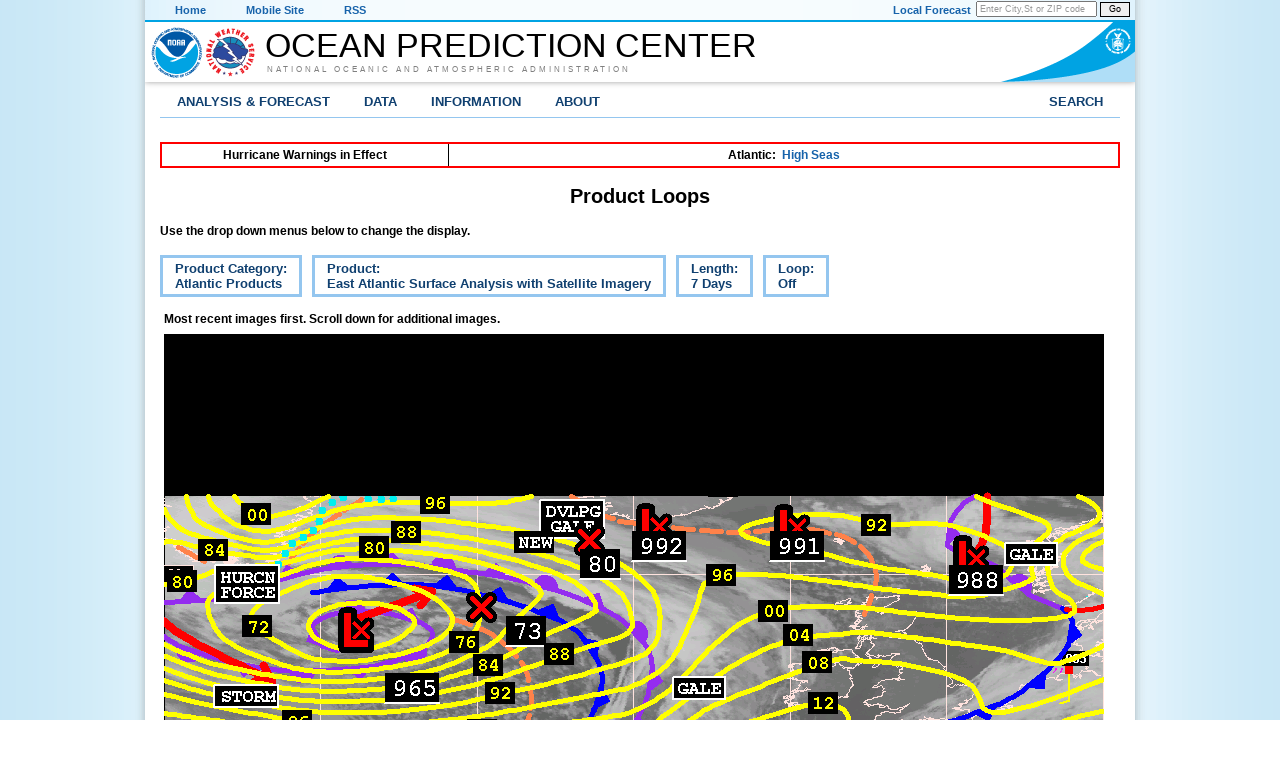

--- FILE ---
content_type: text/html; charset=UTF-8
request_url: https://ocean.weather.gov/Loops/index.php?category=atlantic&product=eatlIRsfc&days=7&loop=0
body_size: 6353
content:
<!DOCTYPE HTML>
<html lang="en">
  <head>

    <title>Product Loops</title><meta http-equiv="Content-Type" content="text/html;charset=utf-8"><link href="/templates/css/opc.css" rel="stylesheet" type="text/css"><link href="/templates/css/images/favicon.ico" rel="icon" type="image/ico"><!-- Google tag (gtag.js) -->
<script async src="https://www.googletagmanager.com/gtag/js?id=G-Z16Z5313DW"></script>
<script>
  window.dataLayer = window.dataLayer || [];
  function gtag(){dataLayer.push(arguments);}
  gtag('js', new Date());

  gtag('config', 'G-Z16Z5313DW');
</script>
<script src="//dap.digitalgov.gov/Universal-Federated-Analytics-Min.js?agency=DOC&amp;subagency=NOAA" id="_fed_an_ua_tag"></script></head><!-- [html-validate-disable close-order] -->
<!-- [html-validate-disable close-order] -->
  <body>

  <div class="body-div-main">
<!-- link to id="contents", but that isn't used anywhere. Comment out.
  <div class="skipheader">
     /</!/-/-<a href="#contents"><img height="1" alt="Skip Navigation Links" src="/templates/css/images/skipgraphic.gif" width="1" ></a>/-/-/>
     <a href="#contents"></a>
  </div>
-->
<!-- Top Menu Navigation Section -->
    <div class="altformatcenter">
      <div class="altformatcontent">
        <div class="altformat">
          <div class="format-type">
            <a href="/index.php">Home</a>
          </div>
          <div class="format-type">
            <a href="/mobile">Mobile Site</a>
          </div>
          <div class="format-type">
            <a href="/aboutrss.php">RSS</a>
          </div>
          <div class="local-forecast">
            <form class="local-forecast-form" name="getForecast" id="getForecast" action="https://forecast.weather.gov/zipcity.php" method="get">
              <input id="inputstring" name="inputstring" type="text" size="8" value="Enter City,St or ZIP code" onclick="this.value=''">
            </form>
            <button name="btnSearch" id="btnSearch" form="getForecast" type="submit">Go</button>
          </div>
          <div class="forecast-description">
            <a href="https://www.weather.gov">Local Forecast</a>
          </div>
        </div>
      </div>
    </div>

    <!-- Header Section -->
    <div class="header">
      <div class="header-content">
        <a href="https://www.noaa.gov/" class="header-noaa-icon"><img src="/templates/css/images/header-noaa.png" alt="NOAA"></a>
        <a href="https://www.weather.gov" class="header-nws-icon"><img src="/templates/css/images/header-nws.png" alt="NOAA"></a>
        <a href="https://www.commerce.gov/" class="header-doc"><img src="/templates/css/images/header_doc.png" alt="United States Department of Commerce"></a>
        <div class="header-center-text"><a class="header-center-text" href="/index.php">Ocean Prediction Center</a></div>
        <div class="header-noaa-text"><a class="header-noaa-text" href="https://www.noaa.gov/">National Oceanic and Atmospheric Administration</a></div>
      </div>
    </div>
    <div class="header-shadow"><div class="header-shadow-content"></div></div>

    <div class="center">
      <div class="content">

<!-- Top Menu Content -->
        <div class="topnav">
          <ul id="topnav">

    <!-- Marine -->
            <li>
              <div  onclick="returnTrue" class="section-link">
                Analysis &amp; Forecast
                <!--<a href="/index.php">Analysis &amp; Forecast</a>-->
              </div>
               <div class="drop">
                <ul>
                  <li>Weather
                    <ul>
                      <li><a href="/AK_tab.php">Alaska/Arctic Products</a></li>
                      <li><a href="/Atl_tab.php">Atlantic Products</a></li>
                      <li><a href="/Pac_tab.php">Pacific Products</a></li>
                      <li><a href="/shtml/briefing.php">Briefing Pages</a></li>
                      <li><a href="/digital_forecasts.php">Digital Forecast Data</a></li>
                      <li><a href="/Loops/">Graphical Product Loops</a></li>
                      <li><a href="/marine_areas.php">Other NWS Marine Forecasts</a></li>
                      <li><a href="https://wwmiws.wmo.int/">Multinational Text Products</a></li>
                      <li><a href="/storm.php">Special Support</a></li>
                      <li><a href="/unified_analysis.php">Unified Surface Analysis</a></li>
                    </ul>
                  </li>
                  <li>Ocean
                    <ul>
                      <li><a href="/OceanProd.php">Ocean Products</a></li>
                    </ul>
                  </li>
                  <li>Ice &amp; Icebergs
                    <ul>
                      <li><a href="https://usicecenter.gov/Products">U.S. NIC Ice Products</a></li>
                      <li><a href="https://www.navcen.uscg.gov/?pageName=iipCharts&amp;Current">NAIS Iceberg Analysis</a></li>
                    </ul>
                  </li>
                  <li>Other Hazards
                    <ul>
                      <li><a href="/volcano/">Volcanic Ash Information</a></li>
                    </ul>
                  </li>
                </ul>
              </div>
            </li>

    <!-- Data Products -->
            <li>
              <div  onclick="returnTrue" class="section-link">
                <!--<a href="/data.php">Data</a>-->
                Data
              </div>
              <div class="drop">
                <ul>
                  <li>Digital Forecasts
                    <ul>
                      <li><a href="/digital_forecasts.php">Digital Forecast Data</a></li>
                    </ul>
                  </li>
                  <li>Electronic Marine Charting (ECDIS)
                    <ul>
                      <li><a href="/S-41X/index.php">Adding Weather to ECDIS: The S-41X Standard</a></li>
                    </ul>
                  </li>
                  <li>Environmental
                    <ul>
                      <li><a href="/Loops/SeaNettles/index.php">Sea Nettles (jellyfish)</a></li>
                    </ul>
                  </li>
                  <li>Freezing Spray
                    <ul>
                      <li><a href="/freezingSpray/">Freezing Spray Guidance</a></li>
                    </ul>
                  </li>
                  <li>GIS
                    <ul>
                      <li><a href="https://viewer.weather.noaa.gov/marine">NWS GIS Viewer</a></li>
                      <li><a href="/gis/index.php">OPC GIS Data</a></li>
                    </ul>
                  </li>
                  <li>Observations
                    <ul>
                      <li><a href="/sst/newSST/GOES_SST.php">GOES SST Imagery</a></li>
                      <li ><a href="/gridded_wind_vectors.php">Gridded ASCAT Scatterometer Winds</a></li>
                      <li><a href="/lightning/index.php?loop=Off">Lightning Strike Density</a></li>
                      <li><a href="/shtml/satellite_imagery.php">Satellite Imagery</a></li>
                    </ul>
                  </li>
                  <li>Ocean
                    <ul>
                     <li><a href="/Current_fcasts.php">Global Ocean Model Currents</a></li>
                     <li><a href="/SST_fcasts.php">Global Ocean Model Sea Surface Temperatures</a></li>
                     <li><a href="/gulf_stream_text.php">Gulf Stream ASCII Data</a></li>
                    </ul>
                  </li>
                  <li>Past Weather
                    <ul>
                      <li><a href="/climo/monthly.php">Hurricane Force Low Climatology</a></li>
                      <li><a href="/past_products.php">Product Archives</a></li>
                    </ul>
                  </li>
                  <li>Probabilistic Guidance
                    <ul>
                      <li><a href="/prob_guidance.php?model=gwes">Wave Height_Probabilities</a></li>
                      <li><a href="/windprob.php">Wind Speed_Probabilities</a></li>
                      <li><a href="/week2/">Week-2 Marine Hazards Outlook</a></li>
                    </ul>
                  </li>
                </ul>
              </div>
            </li>

    <!-- Information -->
            <li>
              <div  onclick="returnTrue" class="section-link">
                <!--<a href="/opc_overview.php">Information</a>-->
                Information
              </div>
              <div class="drop">
                <ul>
                  <li>Product Information
                    <ul>
                      <li><a href="/basemaps/A_basemap.php">Base Maps - Atlantic</a></li>
                      <li><a href="/basemaps/P_basemap.php">Base Maps - Pacific</a></li>
                      <li><a href="/marine_weather_sites.php">Marine Weather Sites</a></li>
                      <li><a href="/product_guides.php">Product Guides</a></li>
                      <li><a href="/quality_control.php">Quality Control</a></li>
                      <li><a href="/user_training.php">User Training</a></li>
                    </ul>
                  </li>
                  <li>Receiving Products
                    <ul>
                      <li><a href="/digital_forecasts.php">Digital Forecast Data</a></li>
                      <li><a href="/ftpmail.php">FTPMail: Products via Email</a></li>
                      <li><a href="/mobile">Mobile Web Products</a></li>
                      <li><a href="/fax_schedules.php">Radiofax Schedules</a></li>
                      <li><a href="https://www.weather.gov/marine/forecast">Text Broadcast Schedules</a></li>
                    </ul>
                  </li>
                </ul>
              </div>
            </li>

    <!-- About OPC -->
            <li>
              <div  onclick="returnTrue" class="section-link">
                About
              </div>
              <div class="drop">
                <ul>
                  <li>About OPC
                    <ul>
                      <li><a href="https://storymaps.arcgis.com/stories/5a69e5ff7fe140399dde71bf0384000e">About Us - A Story Map Overview of OPC</a></li>
                      <li><a href="/Accomplishments.php">Accomplishments</a></li>
                      <li><a href="/contact/index.php">Contact OPC</a></li>
                      <li><a href="/opc_overview.php">General Overview</a></li>
                      <li><a href="/OPC_Flyer.pdf">Informational Flyer (pdf)</a></li>
                      <li><a href="/OPC_Pamphlet.pdf">Informational Pamphlet (pdf)</a></li>
                      <li><a href="/publications.php">Publications</a></li>
                      <li><a href="/OPC_Tour/index.php">Virtual Tour</a></li>
                    </ul>
                  </li>
                  <li>Social Media
                    <ul>
                      <li><a href="https://www.facebook.com/NWSOPC">Facebook</a></li>
                      <li><a href="https://x.com/NWSOPC">X</a></li>
                    </ul>
                  </li>
                </ul>
              </div>
            </li>

    <!-- Gov Search -->
            <li class="right-menu">
              <div onclick="returnTrue" class="section-link">
                Search
                <!--<a href="https://www.weather.gov/search">Search</a>-->
              </div>
              <div class="dropsearch">
                <div class="site-search">
                  <form id="usa-gov-search" method="get" action="https://search.usa.gov/search" class="no-top-bottom-margin">
                    <input type="hidden" name="v:project" value="firstgov">
                    <label for="query">Search For</label>
                    <input type="text" name="query" id="query" size="12">
                    <p>
                      <input type="radio" name="affiliate" checked value="nws.noaa.gov" id="nws">
                      <label for="nws" class="search-scope">NWS</label>
                      <input type="radio" name="affiliate" value="noaa.gov" id="noaa">
                      <label for="noaa" class="search-scope">All NOAA</label>
                    </p>
                  </form>
                  </div>
                  <div class="site-search-button">
                  <button form="usa-gov-search" type="submit">Go</button>
                </div>
              </div>
            </li>

          </ul><!-- End of top nav ul -->
        </div><!-- End of topnav content div -->

        <!-- This notice appears on all pages via the include file -->
<!-- Include any scripts here. 

        <script src="https://www.weather.gov/source/nws/govshutdown.js" defer></script>

-->
<!--
	<table class="table-notice">
        <tbody>
        <tr><td>
         <div class="reg"><b>
Include text here                
         </b>
        </div>
        </td></tr>
        </table>
        <br><br>
-->

 

<!-- Warning Table -->
<br>

<table class="fax_table" style="width:100%; border:2px solid red; text-align: center; font-weight:bold;">
<tr><td style="width:30%">Hurricane Warnings in Effect<br></td><td>Atlantic:&nbsp; <a href="/shtml/NFDHSFAT1.php">High Seas</a></td></tr>
</table>

<h2 style="width: 100%; text-align: center;">Product Loops</h2>


    
<!-- NOTE: Code changes for the JSANI settings below this line should not be needed -->
<script type="text/javascript" src="/common/jquery.min.js"></script>
<script type="text/javascript" src="/common/jsani2/jquery-ui.min.js"></script>
<link type="text/css" href="/common/jsani2/jquery-ui.min.css" rel="stylesheet">

<!-- for progress bar -->
<link rel="stylesheet" type="text/css" href="/common/jsani2/lib/jquery-ui-1.11.2/jquery-ui.theme.min.css">

<script type="text/javascript" src="/common/jsani2/jquery.jsani.min.js"></script>
<link href="/common/jsani2/jquery.jsani.min.css" rel="stylesheet" type="text/css">

<script type="text/javascript">
  $(document).ready(function () {
    var animation_1 = $("#animation_1").jsani({
      //baseDir: './images',

      //imageSrcs: ['image0.jpg', 'image1.jpg', 'image2.jpg'],
      imageSrcs: ['eatlIRsfc/image_2026010721.gif','eatlIRsfc/image_2026010803.gif','eatlIRsfc/image_2026010809.gif','eatlIRsfc/image_2026010815.gif','eatlIRsfc/image_2026010821.gif','eatlIRsfc/image_2026010903.gif','eatlIRsfc/image_2026010909.gif','eatlIRsfc/image_2026010914.gif','eatlIRsfc/image_2026010920.gif','eatlIRsfc/image_2026011002.gif','eatlIRsfc/image_2026011009.gif','eatlIRsfc/image_2026011015.gif','eatlIRsfc/image_2026011020.gif','eatlIRsfc/image_2026011021.gif','eatlIRsfc/image_2026011103.gif','eatlIRsfc/image_2026011108.gif','eatlIRsfc/image_2026011115.gif','eatlIRsfc/image_2026011121.gif','eatlIRsfc/image_2026011202.gif','eatlIRsfc/image_2026011208.gif','eatlIRsfc/image_2026011215.gif','eatlIRsfc/image_2026011216.gif','eatlIRsfc/image_2026011221.gif','eatlIRsfc/image_2026011302.gif','eatlIRsfc/image_2026011308.gif','eatlIRsfc/image_2026011315.gif','eatlIRsfc/image_2026011321.gif','eatlIRsfc/image_2026011402.gif'],

      //aniWidth: 500,
      //aniHeight: 500,
      aniWidth: 940,
aniHeight: 1150,

      initdwell: 200,
      controls: ['firstframe', 'previous', 'stopplay', 'next', 'lastframe', 'slow', 'fast', 'zoom'],
      last_frame_pause: 8,
      first_frame_pause: 3,
      //frame_pause: '0:5, 3:6'
    });
  });
</script>

<!--Start of individual page content-->

<!-- PHP routine to dynamically create images or loop animation -->

<p class="std">Use the drop down menus below to change the display.</p><div class="loopnav">
<ul id="loopnav">
  <li onClick="returnTrue">Product Category:<br>Atlantic Products
    <div class="drop">
<ul>
      <li>Atlantic Products</li>
      <li><a href="https://ocean.weather.gov/Loops/index.php?category=pacific&amp;product=eatlIRsfc&amp;days=7&amp;loop=0">Pacific Products</a></li>
      <li><a href="https://ocean.weather.gov/Loops/index.php?category=arctic&amp;product=eatlIRsfc&amp;days=7&amp;loop=0">Alaska/Arctic Products</a></li>
      <li><a href="https://ocean.weather.gov/Loops/index.php?category=ua&amp;product=eatlIRsfc&amp;days=7&amp;loop=0">Unified Surface Analysis Products</a></li>
    </ul>
    </div>
  </li>
  <li onClick="returnTrue">Product:<br>East Atlantic Surface Analysis with Satellite Imagery
    <div class="drop wide">
<ul>
      <li><a href="https://ocean.weather.gov/Loops/index.php?category=atlantic&amp;product=eatlsfc&amp;days=7&amp;loop=0">East Atlantic Surface Analysis</a></li>
      <li>East Atlantic Surface Analysis with Satellite Imagery</li>
      <li><a href="https://ocean.weather.gov/Loops/index.php?category=atlantic&amp;product=atl500f00&amp;days=7&amp;loop=0">North Atlantic 500 MB Analysis</a></li>
      <li><a href="https://ocean.weather.gov/Loops/index.php?category=atlantic&amp;product=atlwwf00&amp;days=7&amp;loop=0">North Atlantic Sea State Analysis</a></li>
      <li><a href="https://ocean.weather.gov/Loops/index.php?category=atlantic&amp;product=atlsfcf00&amp;days=7&amp;loop=0">North Atlantic Surface Analysis</a></li>
      <li><a href="https://ocean.weather.gov/Loops/index.php?category=atlantic&amp;product=watlwwf00&amp;days=7&amp;loop=0">West Atlantic Sea State Analysis</a></li>
      <li><a href="https://ocean.weather.gov/Loops/index.php?category=atlantic&amp;product=watlsfc&amp;days=7&amp;loop=0">West Atlantic Surface Analysis</a></li>
      <li><a href="https://ocean.weather.gov/Loops/index.php?category=atlantic&amp;product=watlIRsfc&amp;days=7&amp;loop=0">West Atlantic Surface Analysis with Satellite Imagery</a></li>
      <li><a href="https://ocean.weather.gov/Loops/index.php?category=atlantic&amp;product=atl500f24&amp;days=7&amp;loop=0">North Atlantic 24 Hour 500 MB Forecast</a></li>
      <li><a href="https://ocean.weather.gov/Loops/index.php?category=atlantic&amp;product=atlsfcf24&amp;days=7&amp;loop=0">North Atlantic 24 Hour Surface Forecast</a></li>
      <li><a href="https://ocean.weather.gov/Loops/index.php?category=atlantic&amp;product=atlwwf24&amp;days=7&amp;loop=0">North Atlantic 24 Hour Wind &amp; Wave Forecast</a></li>
      <li><a href="https://ocean.weather.gov/Loops/index.php?category=atlantic&amp;product=atlwperf24&amp;days=7&amp;loop=0">North Atlantic 24 Hour Wave Period Forecast</a></li>
      <li><a href="https://ocean.weather.gov/Loops/index.php?category=atlantic&amp;product=atl500f36&amp;days=7&amp;loop=0">North Atlantic 36 Hour 500 MB Forecast</a></li>
      <li><a href="https://ocean.weather.gov/Loops/index.php?category=atlantic&amp;product=atl500f48&amp;days=7&amp;loop=0">North Atlantic 48 Hour 500 MB Forecast</a></li>
      <li><a href="https://ocean.weather.gov/Loops/index.php?category=atlantic&amp;product=atlsfcf48&amp;days=7&amp;loop=0">North Atlantic 48 Hour Surface Forecast</a></li>
      <li><a href="https://ocean.weather.gov/Loops/index.php?category=atlantic&amp;product=atlwperf48&amp;days=7&amp;loop=0">North Atlantic 48 Hour Wave Period Forecast</a></li>
      <li><a href="https://ocean.weather.gov/Loops/index.php?category=atlantic&amp;product=atlwwf48&amp;days=7&amp;loop=0">North Atlantic 48 Hour Wind &amp; Wave Forecast</a></li>
      <li><a href="https://ocean.weather.gov/Loops/index.php?category=atlantic&amp;product=atl500f72&amp;days=7&amp;loop=0">North Atlantic 72 Hour 500 MB Forecast</a></li>
      <li><a href="https://ocean.weather.gov/Loops/index.php?category=atlantic&amp;product=atlsfcf72&amp;days=7&amp;loop=0">North Atlantic 72 Hour Surface Forecast</a></li>
      <li><a href="https://ocean.weather.gov/Loops/index.php?category=atlantic&amp;product=atlwperf72&amp;days=7&amp;loop=0">North Atlantic 72 Hour Wave Period Forecast</a></li>
      <li><a href="https://ocean.weather.gov/Loops/index.php?category=atlantic&amp;product=atlwwf72&amp;days=7&amp;loop=0">North Atlantic 72 Hour Wind &amp; Wave Forecast</a></li>
      <li><a href="https://ocean.weather.gov/Loops/index.php?category=atlantic&amp;product=atl500f96&amp;days=7&amp;loop=0">North Atlantic 96 Hour 500 MB Forecast</a></li>
      <li><a href="https://ocean.weather.gov/Loops/index.php?category=atlantic&amp;product=atlsfcf96&amp;days=7&amp;loop=0">North Atlantic 96 Hour Surface Forecast</a></li>
      <li><a href="https://ocean.weather.gov/Loops/index.php?category=atlantic&amp;product=atlwperf96&amp;days=7&amp;loop=0">North Atlantic 96 Hour Wave Period Forecast</a></li>
      <li><a href="https://ocean.weather.gov/Loops/index.php?category=atlantic&amp;product=atlwwf96&amp;days=7&amp;loop=0">North Atlantic 96 Hour Wind &amp; Wave Forecast</a></li>
    </ul>
    </div>
  </li>
  <li onClick="returnTrue">Length:<br>7 Days
    <div class="drop narrow">
<ul>
      <li><a href="https://ocean.weather.gov/Loops/index.php?category=atlantic&amp;product=eatlIRsfc&amp;days=1&amp;loop=0">1</a></li>
      <li><a href="https://ocean.weather.gov/Loops/index.php?category=atlantic&amp;product=eatlIRsfc&amp;days=2&amp;loop=0">2</a></li>
      <li><a href="https://ocean.weather.gov/Loops/index.php?category=atlantic&amp;product=eatlIRsfc&amp;days=3&amp;loop=0">3</a></li>
      <li><a href="https://ocean.weather.gov/Loops/index.php?category=atlantic&amp;product=eatlIRsfc&amp;days=4&amp;loop=0">4</a></li>
      <li><a href="https://ocean.weather.gov/Loops/index.php?category=atlantic&amp;product=eatlIRsfc&amp;days=5&amp;loop=0">5</a></li>
      <li><a href="https://ocean.weather.gov/Loops/index.php?category=atlantic&amp;product=eatlIRsfc&amp;days=6&amp;loop=0">6</a></li>
      <li>7</li>
      <li><a href="https://ocean.weather.gov/Loops/index.php?category=atlantic&amp;product=eatlIRsfc&amp;days=8&amp;loop=0">8</a></li>
      <li><a href="https://ocean.weather.gov/Loops/index.php?category=atlantic&amp;product=eatlIRsfc&amp;days=9&amp;loop=0">9</a></li>
      <li><a href="https://ocean.weather.gov/Loops/index.php?category=atlantic&amp;product=eatlIRsfc&amp;days=10&amp;loop=0">10</a></li>
      <li><a href="https://ocean.weather.gov/Loops/index.php?category=atlantic&amp;product=eatlIRsfc&amp;days=11&amp;loop=0">11</a></li>
      <li><a href="https://ocean.weather.gov/Loops/index.php?category=atlantic&amp;product=eatlIRsfc&amp;days=12&amp;loop=0">12</a></li>
      <li><a href="https://ocean.weather.gov/Loops/index.php?category=atlantic&amp;product=eatlIRsfc&amp;days=13&amp;loop=0">13</a></li>
      <li><a href="https://ocean.weather.gov/Loops/index.php?category=atlantic&amp;product=eatlIRsfc&amp;days=14&amp;loop=0">14</a></li>
      <li><a href="https://ocean.weather.gov/Loops/index.php?category=atlantic&amp;product=eatlIRsfc&amp;days=15&amp;loop=0">15</a></li>
      <li><a href="https://ocean.weather.gov/Loops/index.php?category=atlantic&amp;product=eatlIRsfc&amp;days=16&amp;loop=0">16</a></li>
    </ul>
    </div>
  </li>
  <li onClick="returnTrue">Loop:<br>Off
    <div class="drop narrow">
<ul>
      <li>Off</li>
      <li><a href="https://ocean.weather.gov/Loops/index.php?category=atlantic&amp;product=eatlIRsfc&amp;days=7&amp;loop=1">On</a></li>
    </ul>
    </div>
  </li>
</ul>
</div><br><br><table class="table0">
<tbody>
<tr><td><b>Most recent images first. Scroll down for additional images.</b><br></td></tr><tr>
 <td><a href="eatlIRsfc/image_2026011402.gif"><img src="eatlIRsfc/image_2026011402.gif" width="940" alt="East Atlantic Surface Analysis with Satellite Imagery"></a></td>
</tr>
<tr>
 <td><a href="eatlIRsfc/image_2026011321.gif"><img src="eatlIRsfc/image_2026011321.gif" width="940" alt="East Atlantic Surface Analysis with Satellite Imagery"></a></td>
</tr>
<tr>
 <td><a href="eatlIRsfc/image_2026011315.gif"><img src="eatlIRsfc/image_2026011315.gif" width="940" alt="East Atlantic Surface Analysis with Satellite Imagery"></a></td>
</tr>
<tr>
 <td><a href="eatlIRsfc/image_2026011308.gif"><img src="eatlIRsfc/image_2026011308.gif" width="940" alt="East Atlantic Surface Analysis with Satellite Imagery"></a></td>
</tr>
<tr>
 <td><a href="eatlIRsfc/image_2026011302.gif"><img src="eatlIRsfc/image_2026011302.gif" width="940" alt="East Atlantic Surface Analysis with Satellite Imagery"></a></td>
</tr>
<tr>
 <td><a href="eatlIRsfc/image_2026011221.gif"><img src="eatlIRsfc/image_2026011221.gif" width="940" alt="East Atlantic Surface Analysis with Satellite Imagery"></a></td>
</tr>
<tr>
 <td><a href="eatlIRsfc/image_2026011216.gif"><img src="eatlIRsfc/image_2026011216.gif" width="940" alt="East Atlantic Surface Analysis with Satellite Imagery"></a></td>
</tr>
<tr>
 <td><a href="eatlIRsfc/image_2026011215.gif"><img src="eatlIRsfc/image_2026011215.gif" width="940" alt="East Atlantic Surface Analysis with Satellite Imagery"></a></td>
</tr>
<tr>
 <td><a href="eatlIRsfc/image_2026011208.gif"><img src="eatlIRsfc/image_2026011208.gif" width="940" alt="East Atlantic Surface Analysis with Satellite Imagery"></a></td>
</tr>
<tr>
 <td><a href="eatlIRsfc/image_2026011202.gif"><img src="eatlIRsfc/image_2026011202.gif" width="940" alt="East Atlantic Surface Analysis with Satellite Imagery"></a></td>
</tr>
<tr>
 <td><a href="eatlIRsfc/image_2026011121.gif"><img src="eatlIRsfc/image_2026011121.gif" width="940" alt="East Atlantic Surface Analysis with Satellite Imagery"></a></td>
</tr>
<tr>
 <td><a href="eatlIRsfc/image_2026011115.gif"><img src="eatlIRsfc/image_2026011115.gif" width="940" alt="East Atlantic Surface Analysis with Satellite Imagery"></a></td>
</tr>
<tr>
 <td><a href="eatlIRsfc/image_2026011108.gif"><img src="eatlIRsfc/image_2026011108.gif" width="940" alt="East Atlantic Surface Analysis with Satellite Imagery"></a></td>
</tr>
<tr>
 <td><a href="eatlIRsfc/image_2026011103.gif"><img src="eatlIRsfc/image_2026011103.gif" width="940" alt="East Atlantic Surface Analysis with Satellite Imagery"></a></td>
</tr>
<tr>
 <td><a href="eatlIRsfc/image_2026011021.gif"><img src="eatlIRsfc/image_2026011021.gif" width="940" alt="East Atlantic Surface Analysis with Satellite Imagery"></a></td>
</tr>
<tr>
 <td><a href="eatlIRsfc/image_2026011020.gif"><img src="eatlIRsfc/image_2026011020.gif" width="940" alt="East Atlantic Surface Analysis with Satellite Imagery"></a></td>
</tr>
<tr>
 <td><a href="eatlIRsfc/image_2026011015.gif"><img src="eatlIRsfc/image_2026011015.gif" width="940" alt="East Atlantic Surface Analysis with Satellite Imagery"></a></td>
</tr>
<tr>
 <td><a href="eatlIRsfc/image_2026011009.gif"><img src="eatlIRsfc/image_2026011009.gif" width="940" alt="East Atlantic Surface Analysis with Satellite Imagery"></a></td>
</tr>
<tr>
 <td><a href="eatlIRsfc/image_2026011002.gif"><img src="eatlIRsfc/image_2026011002.gif" width="940" alt="East Atlantic Surface Analysis with Satellite Imagery"></a></td>
</tr>
<tr>
 <td><a href="eatlIRsfc/image_2026010920.gif"><img src="eatlIRsfc/image_2026010920.gif" width="940" alt="East Atlantic Surface Analysis with Satellite Imagery"></a></td>
</tr>
<tr>
 <td><a href="eatlIRsfc/image_2026010914.gif"><img src="eatlIRsfc/image_2026010914.gif" width="940" alt="East Atlantic Surface Analysis with Satellite Imagery"></a></td>
</tr>
<tr>
 <td><a href="eatlIRsfc/image_2026010909.gif"><img src="eatlIRsfc/image_2026010909.gif" width="940" alt="East Atlantic Surface Analysis with Satellite Imagery"></a></td>
</tr>
<tr>
 <td><a href="eatlIRsfc/image_2026010903.gif"><img src="eatlIRsfc/image_2026010903.gif" width="940" alt="East Atlantic Surface Analysis with Satellite Imagery"></a></td>
</tr>
<tr>
 <td><a href="eatlIRsfc/image_2026010821.gif"><img src="eatlIRsfc/image_2026010821.gif" width="940" alt="East Atlantic Surface Analysis with Satellite Imagery"></a></td>
</tr>
<tr>
 <td><a href="eatlIRsfc/image_2026010815.gif"><img src="eatlIRsfc/image_2026010815.gif" width="940" alt="East Atlantic Surface Analysis with Satellite Imagery"></a></td>
</tr>
<tr>
 <td><a href="eatlIRsfc/image_2026010809.gif"><img src="eatlIRsfc/image_2026010809.gif" width="940" alt="East Atlantic Surface Analysis with Satellite Imagery"></a></td>
</tr>
<tr>
 <td><a href="eatlIRsfc/image_2026010803.gif"><img src="eatlIRsfc/image_2026010803.gif" width="940" alt="East Atlantic Surface Analysis with Satellite Imagery"></a></td>
</tr>
<tr>
 <td><a href="eatlIRsfc/image_2026010721.gif"><img src="eatlIRsfc/image_2026010721.gif" width="940" alt="East Atlantic Surface Analysis with Satellite Imagery"></a></td>
</tr>
</tbody>
</table>

<!--End of individual page content-->

<!-- Begin footer_opc_content1.html -->
<!-- [html-validate-disable close-order] -->
<br><br>
        </div><!-- End of content div -->
    </div><!-- End of center div -->
    <div class="footer">
        <div class="footer-content">
            <!-- begin print time of page being loaded -->
            <div class="footer-time">
    <!-- script for local timezone -->
    <!-- https://www.webdevelopersnotes.com/tips/html/finding_the_number_of_seconds_and_milliseconds.php3 -->
    <!-- Print "Page Loaded at GMT and Local time -->
            <script src="/common/local_and_utc_time.js" defer></script>
            <p id="timeStamp"></p>
            </div>
            <div class="footer-time">
            <!-- end print time of page being loaded -->

            <div class="footer-column">
            <a class="footer-column-head" href="https://www.weather.gov/current">Current Conditions</a><br>
            <a href="https://www.ndbc.noaa.gov">Marine &amp; Buoy Reports</a><br>
            <a href="https://tidesandcurrents.noaa.gov/">Tides Online</a><br>
            <a href="https://www.weather.gov/forecastmaps">Surface Weather</a><br>
            <a href="https://www.goes.noaa.gov">Satellite</a><br>
            <a href="https://radar.weather.gov/">Radar</a><br>
            <a href="https://www.weather.gov/bgm/productUpperAir">Upper Air</a><br>
            </div>
            <div class="footer-column">
            <a class="footer-column-head" href="https://www.weather.gov/marine">Marine Forecasts</a><br>
            <a href="/marine_areas.php">Offshore &amp; High Seas</a><br>
            <a href="https://www.nhc.noaa.gov/marine">Tropical Marine</a><br>
            <a href="/opc_gridded_marine.php">Gridded Marine</a><br>
            </div>
            <div class="footer-column">
            <a class="footer-column-head" href="https://www.weather.gov/marine">Marine Resources</a><br>
            <a href="https://www.vos.noaa.gov/">Voluntary Observing Ships</a><br>
            <a href="https://usicecenter.gov/">U.S. National Ice Center</a><br>
            </div>
            <div class="footer-column">
            <a class="footer-column-head" href="https://www.weather.gov/news">News &amp; Information</a><br>
            <a href="https://www.weather.gov/notification/">NWS Service Changes</a><br>
            <a href="https://www.weather.gov/news">NWS News</a><br>
            </div>
            <div class="footer-column">
            <a class="footer-column-head">OPC Social Media</a><br>
            <a href="https://www.facebook.com/NWSOPC"><img src="/templates/css/images/f_logo.png" alt="Follow the Ocean Prediction Center on Facebook" width="15" height="15" class="footer-socal-logos">&nbsp; Facebook</a><br>
            <a href="https://x.com/NWSOPC"><img src="/templates/css/images/x_logo.png" alt="Follow the Ocean Prediction Center on X" height="15" width="15" class="footer-socal-logos">&nbsp; X</a><br>
            </div>
        </div>
    </div>

<!-- legal footer area -->
    <div class="footer-legal">
        <div class="footer-legal-content">
            <div class="footer-legal-gov">
                <p>
                    <a href="https://www.usa.gov"><img src="/templates/css/images/usa_gov.png" alt="usa.gov" width="110" height="30"></a>
                </p>
            </div>
            <div class="footer-legal-column">
                <p>
                    <a href="https://www.commerce.gov/">US Department of Commerce</a><br>
                    <a href="https://www.noaa.gov/">National Oceanic and Atmospheric Administration</a><br>
                    <a href="https://www.weather.gov">National Weather Service</a><br>
                    <a href="https://www.weather.gov/ncep/">National Centers for Environmental Prediction</a><br>
                    <a href="/index.php">Ocean Prediction Center</a><br>
                    NOAA Center for Weather and Climate Prediction (NCWCP)<br>
                    5830 University Research Court<br>
                    College Park, Maryland 20740-3818<br><br>
                    Phone: 301-683-1520<br>
                    Fax: 301-683-1501 (SDM), 301-683-1545 (back office-administrative)<br>
                    <a href="/contact/index.php">OPC Email Feedback</a><br><br>
                </p>
                <!-- End footer_opc_content1.html -->

                <p>Page last modified:&nbsp;&nbsp;Tuesday, November 18, 2025 15:39:04 UTC</p>
<p>Hosted from NOAA's NCWCP in College Park, MD</p>
            </div> <!-- End footer-legal-column-->
            <div class="footer-legal-column2">
                <p>
                    <a href="https://www.weather.gov/disclaimer">Disclaimer</a><br>
                    <a href="https://www.noaa.gov/organization/information-technology/policy-oversight/information-quality">Information Quality</a><br>
                    <a href="https://www.weather.gov/help">Help</a><br>
                    <a href="https://www.weather.gov/glossary">Glossary</a><br>
                    <a href="https://www.weather.gov/privacy">Privacy Policy</a><br>
                    <a href="https://www.noaa.gov/information-technology/foia">Freedom of Information Act (FOIA)</a><br>
                    <a href="https://www.weather.gov/about">About Us</a><br>
                    <a href="https://www.weather.gov/careers">Career Opportunities</a>
                </p>
            </div>
          </div><!-- end of <div class="footer-legal-content"> -->
        </div><!-- end of <div class="footer-legal"> -->
    <div id="wrap"></div>
    </div><!-- End of body div, width 990px -->
  </body>
</html>

<!-- End footer_opc_content2.html -->


--- FILE ---
content_type: application/javascript
request_url: https://ocean.weather.gov/common/jsani2/jquery.jsani.min.js
body_size: 23556
content:
var _JSANI_BASE={options:{baseDir:null,imageSrcs:null,aniWidth:null,aniHeight:null,resizeImagesToFit:true,controls:["stopplay"],maxdwell:1400,mindwell:80,initdwell:160,nsteps:25,first_frame_pause:1,last_frame_pause:1,frame_pause:null,fitContainer:false},_create:function(){this.animIsStopped=false;this.animIsLooping=true;this.animIsZoomed=false;this.zoomLevel=1;this.zoomFactor=1.25;this.frameIndex=0;this.direction="forward";this.imageFrames=[];this.frameLabels=[];this.nImagesLoaded=0;this.imgWidth=null;this.imgHeight=null;this.frameWidth=null;this.frameHeight=null;this.initFrameWidth=null;this.initFrameHeight=null;this.framePosition={x:null,y:null};this.defaultControlsLocation="top";this.frameDwell=null;this.frameDwellPause=[];this.frameDwellPauseCounter=[];this.dwellStepRate=null;this.intervalID=null;this.frameIsBeingDrawn=false;this.progressbar=null;this.controlHeight=null;this.frameIndex--;this.element.addClass("jsani");this.element.removeClass("jsani-error-thrown");if(!this.isCanvasSupported()){this.element.addClass("jsani-error-thrown");this._printErrorMessage(this,'Your web browser does not support HTML5 Canvas.  You will need to use a newer, <a href="http://en.wikipedia.org/wiki/Canvas_element#Browser_support" target="_blank">HTML5 compliant browser</a> to view this animation.');return}var a=this._checkConfig(this.options);if(a!==true){this.element.addClass("jsani-error-thrown");this._printErrorMessage(this,a);return}var c=this._getImageSrcsAndLabels(this,this.options.imageSrcs);this.options.imageSrcs=c.imageSrcs;this.options.frameLabels=c.frameLabels;if(this._propExists(this.options.controls,"controlList","zoom","showzoomHelp")){this.options.showzoomHelp=this.options.controls.controlList.zoom.showzoomHelp}this._createAnimContainer();this._disableTextSelect(this.element);var b=this;b._on(b.element,{jsaniimagespreloaded:function(){b._startAnim()}});this._preloadImages(this)},_getImageSrcsAndLabels:function(k,b){var f=b.length!=0&&k._propExists(b,0)&&(b[0]!==null&&typeof b[0]==="object");var a={};if(f){var g=[];var j=[];for(var c=0;c<b.length;c++){g.push(b[c].img);j.push(b[c].label)}a={imageSrcs:g,frameLabels:j}}else{a.imageSrcs=b;if(k._propExists(k.options,"frameLabels")){a.frameLabels=k.options.frameLabels}else{var d=[];var h=a.imageSrcs.length;var e;for(var c=0;c<a.imageSrcs.length;c++){e=c+1;d.push(e+" / "+h)}a.frameLabels=d}}if(a.imageSrcs.length!=a.frameLabels.length){k._printErrorMessage(k,"ERROR: the number of frame labels does not match the number of images being animated")}return a},_checkConfig:function(a){if(a.imageSrcs==null||a.imageSrcs.length<=0){return"ERROR: no images were specified"}else{return true}},_createAnimContainer:function(){var a=this;if(!this.options.resizeImagesToFit){a._printErrorMessage(a,"ERROR: resizeImagesToFit option not implemented yet")}else{if(this.options.aniWidth!==null&&this.options.aniHeight!==null){this.element.width(this.options.aniWidth);this.element.height(this.options.aniHeight)}else{if(isNaN(this.element.width())||isNaN(this.element.height())){this.element.html("ERROR: invalid JSani container dimenions");return}this.options.aniWidth=this.element.width();this.options.aniHeight=this.element.height()}}this.options.controls=this._updateControlList(this.options.controls);var b=this._createControls(this.options.controls);this.controlHeight=b.height;this.options.aniHeight=this.options.aniHeight-this.controlHeight;if(b.location=="top"){this.element.append('<canvas width="'+this.options.aniWidth+'" height="'+this.options.aniHeight+'" class="jsaniCanvas"></canvas>')}else{this.element.prepend('<canvas width="'+this.options.aniWidth+'" height="'+this.options.aniHeight+'" class="jsaniCanvas"></canvas>')}this._bindEvent("jsaniimagespreloaded",function(c,e){a.setFrameSize();a.setFramePosition(a,"center","top")})},_preloadImages:function(a){a._imageProgressBar(a,"init",null);for(var b=0;b<a.options.imageSrcs.length;b++){a.imageFrames[b]=new Image();a.imageFrames[b].onload=function(){a.nImagesLoaded++;a._imageProgressBar(a,"update",a.nImagesLoaded);a.imgWidth=this.width;a.imgHeight=this.height;if(a.nImagesLoaded>=a.options.imageSrcs.length){a._trigger("imagespreloaded",null,{widget:a.element})}};var c=a.options.baseDir;c=(c==null)?"":$.trim(c);c=(c!="")?c+"/":"";a.imageFrames[b].src=c+a.options.imageSrcs[b]}},_imageProgressBar:function(b,d,c){if(d=="update"){b.progressbar.progressbar("value",c);return}b.element.find("canvas").eq(0).wrap('<div class="jsani-tmp-canvas-wrapper"></div>');b.element.find(".jsani-tmp-canvas-wrapper").eq(0).append('<div class="jsani-progressbar"><div class="jsani-progress-label">Loading...</div></div>');b.progressbar=b.element.find(".jsani-progressbar").eq(0);var a=b.element.find(".jsani-progress-label").eq(0);b.progressbar.progressbar({max:b.options.imageSrcs.length,value:0,change:function(){a.text(b.progressbar.progressbar("value")+" / "+b.options.imageSrcs.length+" preloaded")},complete:function(){b.progressbar.progressbar("destroy");b.progressbar.remove();b.element.find(".jsani-tmp-canvas-wrapper").find(">:first-child").unwrap()}});b._imageProgressBar(b,"update",0)},_startAnim:function(){var a=this;var b=$(this.element).children(".jsaniCanvas").get(0);this.ctx=b.getContext("2d");if(a.animIsStopped){a._drawFrame(a)}else{a._playAnimation(a)}var a=this;$(this.element).children(".jsaniCanvas").eq(0).bind("mouseup",function(c){a._zoomFrame(a,c)})},_drawFrame:function(a,c){c=typeof c!=="undefined"?c:null;if(a.frameIsBeingDrawn){return}var b;if(typeof c=="number"){b=parseInt(c,10)}else{if(c=="first"){b=0}else{if(c=="last"){b=a.imageFrames.length-1}else{if(c==null){if(a.frameDwellPauseCounter[a.frameIndex]>1){a.frameDwellPauseCounter[a.frameIndex]--;return}else{a.frameDwellPauseCounter[a.frameIndex]=a.frameDwellPause[a.frameIndex]}}if(a.animIsLooping){a.direction="forward"}else{if(a.frameIndex==a.imageFrames.length-1){a.direction="backward"}else{if(a.frameIndex==0){a.direction="forward"}}}if(c==null){c=a.direction}if(c=="redraw"){b=a.frameIndex}else{b=(c=="forward")?a.frameIndex+1:a.frameIndex-1;if(b>(a.imageFrames.length-1)){b=0}if(b<0){b=a.imageFrames.length-1}}}}}a.frameIsBeingDrawn=true;a.ctx.clearRect(0,0,100000,100000);a.ctx.drawImage(a.imageFrames[b],a.framePosition.x,a.framePosition.y,a.frameWidth,a.frameHeight);a._updateFrameLabel(a,b);a.frameIsBeingDrawn=false;a.frameIndex=b},_updateFrameLabel:function(a,b){if(!a._propExists(a.options.controls.controlList,"framelabel")){return}$(this.element).find(".jsani-frame-labels").children("li").hide();$(this.element).find(".jsani-frame-labels").children("li").filter('[value="'+b+'"]').show()},setFrameSize:function(d,a){d=typeof d!=="undefined"?d:null;a=typeof a!=="undefined"?a:null;if(d!==null&&a!==null){this.frameWidth=d;this.frameHeight=a;if(this.initFrameWidth==null){this.initFrameWidth=this.frameWidth;this.initFrameHeight=this.frameHeight}return}var f=this.options.aniWidth;var e=this.options.aniHeight;var b=this.imgWidth;var c=this.imgHeight;if(b>f){c=parseInt((c/b)*f,10);b=f}if(c>e){b=parseInt((b/c)*e,10);c=e}this.frameWidth=b;this.frameHeight=c;if(this.initFrameWidth==null){this.initFrameWidth=this.frameWidth;this.initFrameHeight=this.frameHeight}},setFramePosition:function(b,a,c){if(typeof a=="string"){switch(a){case"left":a=0;break;case"right":b._printErrorMessage(b,"ERROR: x == right not supported yet");a=0;break;case"center":if(b.frameWidth<b.options.aniWidth){a=(b.options.aniWidth-b.frameWidth)/2}else{a=0}break;default:a=0}}if(typeof c=="string"){switch(c){case"top":c=0;break;case"bottom":b._printErrorMessage(b,"ERROR: y == bottom not supported yet");break;case"center":b._printErrorMessage(b,"ERROR: y == center not supported yet");break;default:c=0}}b.framePosition.x=a;b.framePosition.y=c},getFramePosition:function(a,b){b=typeof b!=="undefined"?b:"both_x_and_y";if(b=="x"){return parseInt(a.framePosition.x,10)}else{if(b=="y"){return parseInt(a.framePosition.y,10)}else{return{x:parseInt(a.framePosition.x,10),y:parseInt(a.framePosition.y,10)}}}},_setDwellRate:function(b,f){if(f=="init"){b.frameDwell=b.options.initdwell;b.dwellStepRate=(b.options.maxdwell-b.options.mindwell)/b.options.nsteps;for(var d=0;d<b.imageFrames.length;d++){b.frameDwellPause[d]=1;b.frameDwellPauseCounter[d]=b.frameDwellPause[d]}if(b.options.frame_pause!=null&&typeof b.options.frame_pause=="string"){var g=b.options.frame_pause.split(/[ ]*,[ ]*/);var c=[];var h,a;for(var d=0;d<g.length;d++){c=g[d].split(":");h=parseInt(c[0],10);a=parseInt(c[1],10);b.frameDwellPause[h]=a;b.frameDwellPauseCounter[h]=b.frameDwellPause[h]}}b.frameDwellPause[0]=parseInt(b.options.first_frame_pause,10);b.frameDwellPauseCounter[0]=b.frameDwellPause[0];b.frameDwellPause[b.imageFrames.length-1]=parseInt(b.options.last_frame_pause,10);b.frameDwellPauseCounter[b.imageFrames.length-1]=b.frameDwellPause[b.imageFrames.length-1]}else{if(f=="faster"){var e=b.frameDwell-b.dwellStepRate;if(e<b.options.mindwell){e=b.options.mindwell}b.frameDwell=e}else{var e=b.frameDwell+b.dwellStepRate;if(e>b.options.maxdwell){e=b.options.maxdwell}b.frameDwell=e}}},_propExists:function(c){var a=Array.prototype.slice.call(arguments),c=a.shift();for(var b=0;b<a.length;b++){if(!c||!c.hasOwnProperty(a[b])){return false}c=c[a[b]]}return true},_bindEvent:function(b,c){var a={};a[b]=c;this._on(this.element,a)},_disableTextSelect:function(a){a.each(function(){$(this).css("MozUserSelect","none");$(this).bind("selectstart",function(){return false});$(this).mousedown(function(){return false})})},_printErrorMessage:function(a,b){a._stopAnimation(a);$(a.element).find(".jsani-error-message").remove();$(a.element).append('<div class="jsani-error-message">'+b+"</div>")},isCanvasSupported:function(){var a=document.createElement("canvas");return !!(a.getContext&&a.getContext("2d"))},resizeAnim:function(a,b){this._stopAnimation(this);this._setLabel(this,"stopplay","opposite_state");this.animIsZoomed=true;if(this.animIsZoomed){this.animIsZoomed=false;this._setLabel(this,"zoom","zoom");this._unzoom(this);this._closeZoomHelp(this)}else{this.animIsZoomed=true;this._setLabel(this,"zoom","resetzoom");this.setFramePosition(this,"center","top");this.dragAni.init(this)}this.initFrameWidth=null;this.options.aniWidth=a;this.options.aniHeight=b;this.element.width(this.options.aniWidth);this.element.height(this.options.aniHeight);this.options.aniHeight=this.options.aniHeight-this.controlHeight;this.ctx.canvas.width=this.options.aniWidth;this.ctx.canvas.height=this.options.aniHeight;this.element.find("canvas").eq(0).width(this.options.aniWidth);this.element.find("canvas").eq(0).height(this.options.aniHeight);this.setFrameSize();this.setFramePosition(this,"center","top");this._drawFrame(this,"redraw");this._playAnimation(this);this._setLabel(this,"stopplay","opposite_state")},getCookieValue:function(d){var c=document.cookie;var a=c.indexOf(" "+d+"=");if(a==-1){a=c.indexOf(d+"=")}if(a==-1){c=null}else{a=c.indexOf("=",a)+1;var b=c.indexOf(";",a);if(b==-1){b=c.length}c=unescape(c.substring(a,b))}return c},setCookie:function(g,f,b,c){f=escape(f);if(c==""){var e=5*12*30*24*60;var a=new Date();var d=new Date().getTime();a.setTime(d+(1000*60*e));c=a.toGMTString()}if(b!=""){b=";Path="+b}document.cookie=g+"="+f+";expires="+c+b},deleteCookie:function(a){setCookie(a,"","","Thu, 01-Jan-70 00:00:01 GMT")}};
var _JSANI_CONTROLS={_defaultControls:function(){var b=this;var a={previous:{htmlContainer:'<div class="jsani-button '+this._controlClassName("previous")+'"></div>',label:"&lt;",defaultEventHandlers:{click:function(){b._showPrevFrame(b)}}},stopplay:{htmlContainer:'<div class="jsani-button '+this._controlClassName("stopplay")+'"></div>',label:{stop:"stop",play:"play"},defaultEventHandlers:{click:function(){b._toggleStopPlay(b)}}},next:{htmlContainer:'<div class="jsani-button '+this._controlClassName("next")+'"></div>',label:"&gt;",defaultEventHandlers:{click:function(){b._showNextFrame(b)}}},slow:{htmlContainer:'<div class="jsani-button '+this._controlClassName("slow")+'"></div>',label:"slower",defaultEventHandlers:{click:function(){b._slowDownAnim(b)}}},fast:{htmlContainer:'<div class="jsani-button '+this._controlClassName("fast")+'"></div>',label:"faster",defaultEventHandlers:{click:function(){b._speedUpAnim(b)}}},refresh:{htmlContainer:'<div class="jsani-button '+this._controlClassName("refresh")+'"></div>',label:"refresh",defaultEventHandlers:{click:function(){b._refreshAnim(b)}}},looprock:{htmlContainer:'<div class="jsani-button '+this._controlClassName("looprock")+'"></div>',label:{rock:"rock",loop:"loop"},defaultEventHandlers:{click:function(){b._toggleLoopRock(b)}}},zoom:{htmlContainer:'<div class="jsani-button '+this._controlClassName("zoom")+'"></div>',label:{zoom:"zoom",resetzoom:"unzoom"},defaultEventHandlers:{click:function(){b._zoomAnim(b)}}},firstframe:{htmlContainer:'<div class="jsani-button '+this._controlClassName("firstframe")+'"></div>',label:"|&lt;",defaultEventHandlers:{click:function(){b._showFrame(b,"first","pause")}}},lastframe:{htmlContainer:'<div class="jsani-button '+this._controlClassName("lastframe")+'"></div>',label:"&gt;|",defaultEventHandlers:{click:function(){b._showFrame(b,"last","pause")}}},framelabel:{htmlContainer:'<div class="jsani-button '+this._controlClassName("framelabel")+'"></div>',label:this._getFrameLabelsHTML()}};a.startstop=a.stopplay;a.speed=a.slowfast;return a},_updateControlList:function(f){var f=(Array.isArray(f))?f.slice():$.extend(true,{},f);var b=this._defaultControls();if(Array.isArray(f)){var e={controlList:{},controlLocation:this.defaultControlsLocation};for(var d=0;d<f.length;d++){if(f[d] in b){e.controlList[f[d]]={label:b[f[d]].label,customClass:null}}}f=e}else{if(f.controlList.hasOwnProperty("framelabel")&&f.controlList.framelabel.hasOwnProperty("label")){f.controlList.framelabel.label=b.framelabel.label}}for(var a in f.controlList){if(!(a in b)){delete f.controlList[a]}}return f},_createControls:function(h){var b=this._defaultControls();var j=this._getControlLocation(this.options.controls);var d='<div class="jsani-control-set">';for(var g in h.controlList){if(g=="framelabel"){continue}d+=b[g].htmlContainer}d+="</div>";var a="";if("framelabel" in h.controlList){a='<div class="jsani-control-set">'+b.framelabel.htmlContainer+"</div>"}if(j=="top"){d='<div class="jsani-controls-container">'+d+a+"</div>"}else{if(j=="bottom"){d='<div class="jsani-controls-container">'+a+d+"</div>"}else{this._printErrorMessage(this,"ERROR: the controls location specified is not implemented")}}var e=$(d);var k=null;var i=null;for(var g in h.controlList){k=this._controlClassName(g);if("label" in h.controlList[g]){i=this._getLabel(this,h.controlList[g],g,"opposite_state")}else{i=this._getLabel(this,b[g],g,"opposite_state")}e.find("."+k).html(i).addClass(h.controlList[g].customClass)}e.addClass("jsani-controls-"+j);this.element.find(".jsani-controls-container").remove();e.appendTo(this.element);for(var g in h.controlList){for(var f in b[g].defaultEventHandlers){this.getControl(g).bind(f,b[g].defaultEventHandlers[f])}}return{location:j,height:this.element.find(".jsani-controls-container").outerHeight(true)}},_getFrameLabelsHTML:function(){var b='<ul class="jsani-frame-labels">';for(var a=0;a<this.options.frameLabels.length;a++){b+='<li value="'+a+'" title="'+this.options.frameLabels[a].replace(/<(?:.|\n)*?>/gm,"")+'">'+this.options.frameLabels[a]+"</li>"}b+="</ul>";return b},_getLabel:function(a,e,d,b){if(typeof e.label=="string"){return e.label}else{if(b=="current_state"||b=="opposite_state"){switch(d){case"stopplay":if(b=="current_state"){b=(a.animIsStopped)?"stop":"play"}else{b=(a.animIsStopped)?"play":"stop"}break;case"looprock":if(b=="current_state"){b=(a.animIsLooping)?"loop":"rock"}else{b=(a.animIsLooping)?"rock":"loop"}break;case"zoom":if(b!="zoom"&&b!="resetzoom"){if(b=="current_state"){b=(a.animIsZoomed)?"zoom":"resetzoom"}else{b=(a.animIsZoomed)?"resetzoom":"zoom"}}break;default:a._printErrorMessage(a,"ERROR: label requested for invalid control")}}return e.label[b]}},_setLabel:function(a,c,b){a.getControl(c).html(a._getLabel(a,a.options.controls.controlList[c],c,b))},_showPrevFrame:function(a){if(!a.animIsStopped){a._stopAnimation(a);a.getControl("stopplay").html(a._getLabel(a,a.options.controls.controlList.stopplay,"stopplay","play"))}a._drawFrame(a,"backward");if(a._propExists(a.options.controls,"controlList","previous","onclick")){a.options.controls.controlList.previous.onclick(a)}},_toggleStopPlay:function(a){console.log("_toggleStopPlay called");if(a.animIsStopped){a._playAnimation(a)}else{a._stopAnimation(a)}a._setLabel(a,"stopplay","opposite_state");if(a._propExists(a.options.controls,"controlList","stopplay","onclick")){a.options.controls.controlList.stopplay.onclick(a)}},_showNextFrame:function(a){if(!a.animIsStopped){a._stopAnimation(a);a.getControl("stopplay").html(a._getLabel(a,a.options.controls.controlList.stopplay,"stopplay","play"))}a._drawFrame(a,"forward");if(a._propExists(a.options.controls,"controlList","next","onclick")){a.options.controls.controlList.next.onclick(a)}},_showFrame:function(b,c,a){if(a=="pause"&&!b.animIsStopped){b._stopAnimation(b);b.getControl("stopplay").html(b._getLabel(b,b.options.controls.controlList.stopplay,"stopplay","play"))}b._drawFrame(b,c);if(c=="first"){if(b._propExists(b.options.controls,"controlList","firstframe","onclick")){b.options.controls.controlList.firstframe.onclick(b)}}else{if(c=="last"){if(b._propExists(b.options.controls,"controlList","lastframe","onclick")){b.options.controls.controlList.lastframe.onclick(b)}}}},_slowDownAnim:function(a){a._setDwellRate(a,"slower");a._playAnimation(a);if(a.frameDwell>=a.options.maxdwell){a.getControl("slow").addClass("jsani-disabled-button")}else{a.getControl("slow").removeClass("jsani-disabled-button")}if(a.frameDwell<=a.options.mindwell){a.getControl("fast").addClass("jsani-disabled-button")}else{a.getControl("fast").removeClass("jsani-disabled-button")}if(a._propExists(a.options.controls,"controlList","slow","onclick")){a.options.controls.controlList.slow.onclick(a)}},_speedUpAnim:function(a){a._setDwellRate(a,"faster");a._playAnimation(a);if(a.frameDwell>=a.options.maxdwell){a.getControl("slow").addClass("jsani-disabled-button")}else{a.getControl("slow").removeClass("jsani-disabled-button")}if(a.frameDwell<=a.options.mindwell){a.getControl("fast").addClass("jsani-disabled-button")}else{a.getControl("fast").removeClass("jsani-disabled-button")}if(a._propExists(a.options.controls,"controlList","fast","onclick")){a.options.controls.controlList.fast.onclick(a)}},_refreshAnim:function(a){console.log("_refreshAnim called");if(a._propExists(a.options.controls,"controlList","refresh","onclick")){a.options.controls.controlList.refresh.onclick(a)}},_toggleLoopRock:function(a){if(a.animIsLooping){a.animIsLooping=false}else{a.animIsLooping=true}a._setLabel(a,"looprock","opposite_state");if(a._propExists(a.options.controls,"controlList","looprock","onclick")){a.options.controls.controlList.looprock.onclick(a)}},_zoomAnim:function(c){if(c.animIsZoomed){c.animIsZoomed=false;c._setLabel(c,"zoom","zoom");c._unzoom(c)}else{c.animIsZoomed=true;c._setLabel(c,"zoom","resetzoom");c.setFramePosition(c,"center","top");c.dragAni.init(c)}var e=c.options.showzoomHelp&&c.animIsZoomed&&c.getCookieValue("jsani-never_show_zoom_help")!="true"&&$(c.element).find(".jsani-zoom-help").length==0;if(e){var a=this._getControlLocation(this.options.controls);var d;if(a=="top"){d="top"}else{d="bottom"}var b=c._getLabel(c,c.options.controls.controlList.zoom,"zoom","resetzoom");$(c.element).find(".jsaniCanvas").before('<div class="jsani-zoom-help"><div>You are in zoom mode - instructions:<ul><li><strong>Zoom in:</strong> click on the animation</li><li><strong>Zoom out:</strong> hold down the CTRL button when clicking or click on the "'+b+'" button</li><li><strong>Roam:</strong> hold down the mouse button and drag on the image</li></ul><div class="jsani-zoom-help-buttons"><input type="button" class="jsani-close-zoom-help-button" value="Close"> <input type="button" class="jsani-nevershow-zoom-help-button" value="Never show this again"></div></div></div>');$(c.element).find(".jsani-zoom-help").css(d,c.controlHeight+"px");$(c.element).find(".jsani-zoom-help").children("div").css("max-height",($(c.element).height()-c.controlHeight)+"px");$(c.element).find(".jsani-zoom-help").find('input[type="button"]').bind("click",function(){if($(this).hasClass("jsani-close-zoom-help-button")){c._closeZoomHelp(c)}else{if($(this).hasClass("jsani-nevershow-zoom-help-button")){c.setCookie("jsani-never_show_zoom_help","true","","");c._closeZoomHelp(c)}}})}else{c._closeZoomHelp(c)}if(c._propExists(c.options.controls,"controlList","zoom","onclick")){c.options.controls.controlList.zoom.onclick(c)}},_closeZoomHelp:function(a){$(a.element).find(".jsani-zoom-help").remove()},_stopAnimation:function(a){window.clearInterval(a.intervalID);a.animIsStopped=true},_playAnimation:function(a){if(a.frameDwell==null){a._setDwellRate(a,"init")}if(a.intervalID!=null){window.clearInterval(a.intervalID)}a.intervalID=window.setInterval(function(){a._drawFrame(a)},a.frameDwell);a.animIsStopped=false;a.getControl("stopplay").html(a._getLabel(a,a.options.controls.controlList.stopplay,"stopplay","stop"))},_controlClassName:function(a){return"jsani-"+a+"-button"},getControl:function(a){if(this.element.find("."+this._controlClassName(a)).length){return this.element.find("."+this._controlClassName(a)).eq(0)}else{return null}},_getControlLocation:function(a){if(Array.isArray(a)||!("controlLocation" in a)){return this.defaultControlsLocation}else{return a.controlLocation}},_zoomFrame:function(c,h){if(c.dragAni.aniWasMoved||!c.animIsZoomed){return}var f=$(c.element).find("canvas").offset();var d=((h.clientX+$(window).scrollLeft())-(c.getFramePosition(c,"x")+parseInt(f.left,10)))/c.zoomLevel;var b=((h.clientY+$(window).scrollTop())-(c.getFramePosition(c,"y")+parseInt(f.top,10)))/c.zoomLevel;if(h.ctrlKey){c.zoomLevel=c.zoomLevel/c.zoomFactor;if(c.zoomLevel<1){c.zoomLevel=1}}else{c.zoomLevel=c.zoomLevel*c.zoomFactor}c.setFrameSize(parseInt(Math.round(c.initFrameWidth*c.zoomLevel),10),parseInt(Math.round(c.initFrameHeight*c.zoomLevel),10));var a=$(c.element).children("canvas").eq(0).offset();var i=parseInt(h.pageX,10)-a.left;var g=parseInt(h.pageY,10)-a.top;c.setFramePosition(c,parseInt(Math.round(i-d*c.zoomLevel),10),parseInt(Math.round(g-b*c.zoomLevel),10));c._drawFrame(c,"redraw")},_unzoom:function(a){a.zoomLevel=1;a.animIsZoomed=false;a.setFrameSize();a.setFramePosition(a,"center","top");a._drawFrame(a,"redraw")}};
var _JSANI_DRAGANI={dragAni:{parent:null,isdrag:false,initFramePos:null,initMousePos:{x:0,y:0},aniWasMoved:false,init:function(b){var a=this;a.parent=b;a.parent.element.bind("mousedown",function(c){a.startDrag(c,a)});a.parent.element.bind("mouseup",function(c){a.isdrag=false})},movemouse:function(b,a){if(a.isdrag&&a.parent.animIsZoomed){a.aniWasMoved=true;a.parent.setFramePosition(a.parent,a.initFramePos.x+b.clientX-a.initMousePos.x,a.initFramePos.y+b.clientY-a.initMousePos.y);if(a.parent.animIsStopped){a.parent._drawFrame(a.parent,"redraw")}return false}},startDrag:function(b,a){a.isdrag=true;a.initFramePos=a.parent.getFramePosition(a.parent);a.initMousePos.x=b.clientX;a.initMousePos.y=b.clientY;a.aniWasMoved=false;a.parent.element.bind("mousemove",function(c){a.movemouse(c,a)});return false}}};
(function(b){var a=b.extend(true,{},_JSANI_BASE,_JSANI_CONTROLS,_JSANI_DRAGANI);b.widget("jsani.jsani",a)})(jQuery,_JSANI_BASE,_JSANI_CONTROLS,_JSANI_DRAGANI);
